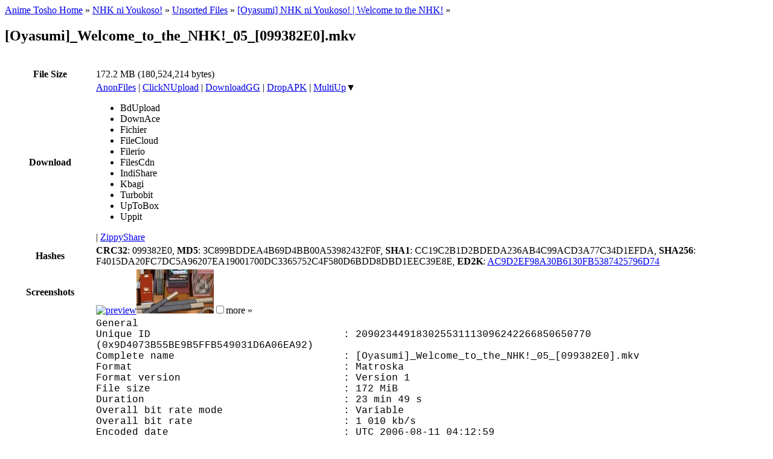

--- FILE ---
content_type: text/html; charset=UTF-8
request_url: https://animetosho.org/file/oyasumi-_welcome_to_the_nhk_05_-099382e0-mkv.906262
body_size: 5790
content:
<!DOCTYPE html PUBLIC "-//W3C//DTD XHTML 1.0 Strict//EN" "http://www.w3.org/TR/xhtml1/DTD/xhtml1-strict.dtd"><html xml:lang="en" lang="en" xmlns="http://www.w3.org/1999/xhtml" dir="ltr"><head><title>[Oyasumi]_Welcome_to_the_NHK!_05_[099382E0].mkv | Anime Tosho</title><!--<base href="https://animetosho.org/" />--><meta name="description" content="[Oyasumi]_Welcome_to_the_NHK!_05_[099382E0].mkv" /><meta http-equiv="Content-Type" content="text/html; charset=UTF-8" /><meta name="viewport" content="width=600, initial-scale=1" /><link rel="shortcut icon" href="https://animetosho.org/inc/favicon.ico?cache=37381f97e8ac6694b319d0fef817662b" /><link rel="stylesheet" type="text/css" href="https://animetosho.org/inc/style-base.css?cache=40b6cd9f7e64bb4bf5f93b7522540f31" /><link rel="stylesheet" type="text/css" href="https://animetosho.org/inc/style.css?cache=ea5794e3c4b802618a768bb9e35306a0" id="stylesheet" /><link rel="search" type="application/opensearchdescription+xml" href="/opensearchdescription.xml" title="Anime Tosho Search" /><script type="text/javascript"><!--
			var rootUrl = "https://animetosho.org/", incUrl = "https://animetosho.org/inc/";
			var postkey = "6ed8fa686c3e20f3858f34f86f7a4db5";
		//--></script><script type="text/javascript" src="https://animetosho.org/inc/jquery.js?ver=1.2.6"></script><script type="text/javascript" src="https://animetosho.org/inc/common.js?cache=f61f53c7ac0ea2fd7cb0f472e0f5680f"></script><link rel="canonical" href="https://animetosho.org/file/906262" /></head><body><div id="content_c"><div id="content_c2"><div id="content"><div id="title_desc"><div id="nav_bc"><a href="https://animetosho.org/">Anime Tosho Home</a> &raquo; <a href="https://animetosho.org/series/nhk-ni-youkoso.4121">NHK ni Youkoso!</a> &raquo; <a href="https://animetosho.org/episode/4121.unsorted">Unsorted Files</a> &raquo; <a href="https://animetosho.org/view/oyasumi-nhk-ni-youkoso-welcome-nhk.n1443720">[Oyasumi] NHK ni Youkoso! | Welcome to the NHK!</a> &raquo; </div><h2 id="title">[Oyasumi]_Welcome_to_the_NHK!_05_[099382E0].mkv</h2></div><br /><table style="width: 100%;" id="infotable"><tr><th style="width: 9em;">File Size</th><td>172.2 MB (180,524,214 bytes)</td></tr><tr><th>Download</th><td><a href="https://anonfiles.com/B2o7taPcu1/_Oyasumi_Welcome_to_the_NHK_05_099382E0_mkv">AnonFiles</a> | <a href="https://clicknupload.co/psgmu54t4262">ClickNUpload</a> | <a href="https://download.gg/file-12747134_be40dbef617f50b9">DownloadGG</a> | <a href="https://drop.download/1ilash5ffkt2">DropAPK</a> | <span class="dlxlink"><a href="https://multiup.org/download/0ba3caa14a823ddc9a7c5b98c3e5f54f/%5BOyasumi%5D_Welcome_to_the_NHK__05_%5B099382E0%5D.mkv">MultiUp</a><span class="downarrow">&#9660;</span><ul class="linkmenu"><li><span class="inactivelink">BdUpload</span></li><li><span class="inactivelink">DownAce</span></li><li><span class="inactivelink">Fichier</span></li><li><span class="inactivelink">FileCloud</span></li><li><span class="inactivelink">Filerio</span></li><li><span class="inactivelink">FilesCdn</span></li><li><span class="inactivelink">IndiShare</span></li><li><span class="inactivelink">Kbagi</span></li><li><span class="inactivelink">Turbobit</span></li><li><span class="inactivelink">UpToBox</span></li><li><span class="inactivelink">Uppit</span></li></ul></span> | <a href="https://www4.zippyshare.com/v/KPhIKTJ4/file.html">ZippyShare</a></td></tr><tr><th>Hashes</th><td><strong>CRC32</strong>: 099382E0, <strong>MD5</strong>: 3C899BDDEA4B69D4BB00A53982432F0F, <strong>SHA1</strong>: CC19C2B1D2BDEDA236AB4C99ACD3A77C34D1EFDA, <strong>SHA256</strong>: F4015DA20FC7DC5A96207EA19001700DC3365752C4F580D6BDD8DBD1EEC39E8E, <strong>ED2K</strong>: <a href="ed2k://|file|%5BOyasumi%5D_Welcome_to_the_NHK%21_05_%5B099382E0%5D.mkv|180524214|ac9d2ef98a30b6130fb5387425796d74|/">AC9D2EF98A30B6130FB5387425796D74</a></td></tr><tr><th>Screenshots</th><td><div style="position: relative;"><a href="https://animetosho.org/storage/sframes/000dd416_13390.png" class="screenthumb" title="Screenshot at 00:00:13"><img src="https://storage.animetosho.org/sframes/000dd416_13390.jpg?h=96&amp;w=128" alt="preview" title="Screenshot at 00:00:13" srcset="https://storage.animetosho.org/sframes/000dd416_13390.jpg?h=144&amp;w=192 1.5x, https://storage.animetosho.org/sframes/000dd416_13390.jpg?h=192&amp;w=256 2x" class="screenthumb"/></a><a href="https://animetosho.org/storage/sframes/000dd416_352480.png" class="screenthumb" title="Screenshot at 00:05:52"><img src="https://storage.animetosho.org/sframes/000dd416_352480.jpg?h=96&amp;w=128" alt="preview" title="Screenshot at 00:05:52" srcset="https://storage.animetosho.org/sframes/000dd416_352480.jpg?h=144&amp;w=192 1.5x, https://storage.animetosho.org/sframes/000dd416_352480.jpg?h=192&amp;w=256 2x" class="screenthumb"/></a><input type="checkbox" id="thumbnail_hider_check" role="button" /><label id="thumbnail_holder_disp" for="thumbnail_hider_check" title="Show more screenshots">more &raquo;</label><span id="thumbnail_hider"><noscript><a href="https://animetosho.org/storage/sframes/000dd416_697910.png" class="screenthumb" title="Screenshot at 00:11:37"><img src="https://storage.animetosho.org/sframes/000dd416_697910.jpg?h=96&amp;w=128" alt="preview" title="Screenshot at 00:11:37" srcset="https://storage.animetosho.org/sframes/000dd416_697910.jpg?h=144&amp;w=192 1.5x, https://storage.animetosho.org/sframes/000dd416_697910.jpg?h=192&amp;w=256 2x" class="screenthumb" loading="lazy"/></a><a href="https://animetosho.org/storage/sframes/000dd416_1038460.png" class="screenthumb" title="Screenshot at 00:17:18"><img src="https://storage.animetosho.org/sframes/000dd416_1038460.jpg?h=96&amp;w=128" alt="preview" title="Screenshot at 00:17:18" srcset="https://storage.animetosho.org/sframes/000dd416_1038460.jpg?h=144&amp;w=192 1.5x, https://storage.animetosho.org/sframes/000dd416_1038460.jpg?h=192&amp;w=256 2x" class="screenthumb" loading="lazy"/></a><a href="https://animetosho.org/storage/sframes/000dd416_1375460.png" class="screenthumb" title="Screenshot at 00:22:55"><img src="https://storage.animetosho.org/sframes/000dd416_1375460.jpg?h=96&amp;w=128" alt="preview" title="Screenshot at 00:22:55" srcset="https://storage.animetosho.org/sframes/000dd416_1375460.jpg?h=144&amp;w=192 1.5x, https://storage.animetosho.org/sframes/000dd416_1375460.jpg?h=192&amp;w=256 2x" class="screenthumb" loading="lazy"/></a></noscript></span><script type="text/javascript"><!--
			function showThumbnails(){
				$("#thumbnail_hider").html($("#thumbnail_hider_check").is(":checked") ? "<a href=\"https:\/\/animetosho.org\/storage\/sframes\/000dd416_697910.png\" class=\"screenthumb\" title=\"Screenshot at 00:11:37\"><img src=\"https:\/\/storage.animetosho.org\/sframes\/000dd416_697910.jpg?h=96&amp;w=128\" alt=\"preview\" title=\"Screenshot at 00:11:37\" srcset=\"https:\/\/storage.animetosho.org\/sframes\/000dd416_697910.jpg?h=144&amp;w=192 1.5x, https:\/\/storage.animetosho.org\/sframes\/000dd416_697910.jpg?h=192&amp;w=256 2x\" class=\"screenthumb\" loading=\"lazy\"\/><\/a><a href=\"https:\/\/animetosho.org\/storage\/sframes\/000dd416_1038460.png\" class=\"screenthumb\" title=\"Screenshot at 00:17:18\"><img src=\"https:\/\/storage.animetosho.org\/sframes\/000dd416_1038460.jpg?h=96&amp;w=128\" alt=\"preview\" title=\"Screenshot at 00:17:18\" srcset=\"https:\/\/storage.animetosho.org\/sframes\/000dd416_1038460.jpg?h=144&amp;w=192 1.5x, https:\/\/storage.animetosho.org\/sframes\/000dd416_1038460.jpg?h=192&amp;w=256 2x\" class=\"screenthumb\" loading=\"lazy\"\/><\/a><a href=\"https:\/\/animetosho.org\/storage\/sframes\/000dd416_1375460.png\" class=\"screenthumb\" title=\"Screenshot at 00:22:55\"><img src=\"https:\/\/storage.animetosho.org\/sframes\/000dd416_1375460.jpg?h=96&amp;w=128\" alt=\"preview\" title=\"Screenshot at 00:22:55\" srcset=\"https:\/\/storage.animetosho.org\/sframes\/000dd416_1375460.jpg?h=144&amp;w=192 1.5x, https:\/\/storage.animetosho.org\/sframes\/000dd416_1375460.jpg?h=192&amp;w=256 2x\" class=\"screenthumb\" loading=\"lazy\"\/><\/a>" : "");
			}
			$("#thumbnail_hider_check").change(showThumbnails);
			addEventListener("pageshow", showThumbnails);
		//--></script></div></td></tr><tr><th>Additional Info <script type="text/javascript">if(navigator.clipboard)document.write('<a title="Copy text" href="#" onclick="navigator.clipboard.writeText(document.getElementById(\'file_addinfo\').innerText);return false">&#x1f4cb;</a>');</script></th><td><div style="font-family: consolas, courier new, monospace; word-wrap: break-word;" id="file_addinfo">General<br />Unique ID&nbsp;&nbsp;&nbsp;&nbsp;&nbsp;&nbsp;&nbsp;&nbsp;&nbsp;&nbsp;&nbsp;&nbsp;&nbsp;&nbsp;&nbsp;&nbsp;&nbsp;&nbsp;&nbsp;&nbsp;&nbsp;&nbsp;&nbsp;&nbsp;&nbsp;&nbsp;&nbsp;&nbsp;&nbsp;&nbsp;&nbsp;&nbsp;: 209023449183025531113096242266850650770 (0x9D4073B55BE9B5FFB549031D6A06EA92)<br />Complete name&nbsp;&nbsp;&nbsp;&nbsp;&nbsp;&nbsp;&nbsp;&nbsp;&nbsp;&nbsp;&nbsp;&nbsp;&nbsp;&nbsp;&nbsp;&nbsp;&nbsp;&nbsp;&nbsp;&nbsp;&nbsp;&nbsp;&nbsp;&nbsp;&nbsp;&nbsp;&nbsp;&nbsp;: [Oyasumi]_Welcome_to_the_NHK!_05_[099382E0].mkv<br />Format&nbsp;&nbsp;&nbsp;&nbsp;&nbsp;&nbsp;&nbsp;&nbsp;&nbsp;&nbsp;&nbsp;&nbsp;&nbsp;&nbsp;&nbsp;&nbsp;&nbsp;&nbsp;&nbsp;&nbsp;&nbsp;&nbsp;&nbsp;&nbsp;&nbsp;&nbsp;&nbsp;&nbsp;&nbsp;&nbsp;&nbsp;&nbsp;&nbsp;&nbsp; : Matroska<br />Format version&nbsp;&nbsp;&nbsp;&nbsp;&nbsp;&nbsp;&nbsp;&nbsp;&nbsp;&nbsp;&nbsp;&nbsp;&nbsp;&nbsp;&nbsp;&nbsp;&nbsp;&nbsp;&nbsp;&nbsp;&nbsp;&nbsp;&nbsp;&nbsp;&nbsp;&nbsp; : Version 1<br />File size&nbsp;&nbsp;&nbsp;&nbsp;&nbsp;&nbsp;&nbsp;&nbsp;&nbsp;&nbsp;&nbsp;&nbsp;&nbsp;&nbsp;&nbsp;&nbsp;&nbsp;&nbsp;&nbsp;&nbsp;&nbsp;&nbsp;&nbsp;&nbsp;&nbsp;&nbsp;&nbsp;&nbsp;&nbsp;&nbsp;&nbsp;&nbsp;: 172 MiB<br />Duration&nbsp;&nbsp;&nbsp;&nbsp;&nbsp;&nbsp;&nbsp;&nbsp;&nbsp;&nbsp;&nbsp;&nbsp;&nbsp;&nbsp;&nbsp;&nbsp;&nbsp;&nbsp;&nbsp;&nbsp;&nbsp;&nbsp;&nbsp;&nbsp;&nbsp;&nbsp;&nbsp;&nbsp;&nbsp;&nbsp;&nbsp;&nbsp; : 23 min 49 s<br />Overall bit rate mode&nbsp;&nbsp;&nbsp;&nbsp;&nbsp;&nbsp;&nbsp;&nbsp;&nbsp;&nbsp;&nbsp;&nbsp;&nbsp;&nbsp;&nbsp;&nbsp;&nbsp;&nbsp;&nbsp;&nbsp;: Variable<br />Overall bit rate&nbsp;&nbsp;&nbsp;&nbsp;&nbsp;&nbsp;&nbsp;&nbsp;&nbsp;&nbsp;&nbsp;&nbsp;&nbsp;&nbsp;&nbsp;&nbsp;&nbsp;&nbsp;&nbsp;&nbsp;&nbsp;&nbsp;&nbsp;&nbsp; : 1 010 kb/s<br />Encoded date&nbsp;&nbsp;&nbsp;&nbsp;&nbsp;&nbsp;&nbsp;&nbsp;&nbsp;&nbsp;&nbsp;&nbsp;&nbsp;&nbsp;&nbsp;&nbsp;&nbsp;&nbsp;&nbsp;&nbsp;&nbsp;&nbsp;&nbsp;&nbsp;&nbsp;&nbsp;&nbsp;&nbsp; : UTC 2006-08-11 04:12:59<br />Writing application&nbsp;&nbsp;&nbsp;&nbsp;&nbsp;&nbsp;&nbsp;&nbsp;&nbsp;&nbsp;&nbsp;&nbsp;&nbsp;&nbsp;&nbsp;&nbsp;&nbsp;&nbsp;&nbsp;&nbsp;&nbsp;&nbsp;: mkvmerge v1.7.0 ('What Do You Take Me For') built on Apr 28 2006 17:20:19<br />Writing library&nbsp;&nbsp;&nbsp;&nbsp;&nbsp;&nbsp;&nbsp;&nbsp;&nbsp;&nbsp;&nbsp;&nbsp;&nbsp;&nbsp;&nbsp;&nbsp;&nbsp;&nbsp;&nbsp;&nbsp;&nbsp;&nbsp;&nbsp;&nbsp;&nbsp;&nbsp;: libebml v0.7.7 + libmatroska v0.8.0<br /><br />Video<br />ID&nbsp;&nbsp;&nbsp;&nbsp;&nbsp;&nbsp;&nbsp;&nbsp;&nbsp;&nbsp;&nbsp;&nbsp;&nbsp;&nbsp;&nbsp;&nbsp;&nbsp;&nbsp;&nbsp;&nbsp;&nbsp;&nbsp;&nbsp;&nbsp;&nbsp;&nbsp;&nbsp;&nbsp;&nbsp;&nbsp;&nbsp;&nbsp;&nbsp;&nbsp;&nbsp;&nbsp;&nbsp;&nbsp; : 1<br />Format&nbsp;&nbsp;&nbsp;&nbsp;&nbsp;&nbsp;&nbsp;&nbsp;&nbsp;&nbsp;&nbsp;&nbsp;&nbsp;&nbsp;&nbsp;&nbsp;&nbsp;&nbsp;&nbsp;&nbsp;&nbsp;&nbsp;&nbsp;&nbsp;&nbsp;&nbsp;&nbsp;&nbsp;&nbsp;&nbsp;&nbsp;&nbsp;&nbsp;&nbsp; : MPEG-4 Visual<br />Format profile&nbsp;&nbsp;&nbsp;&nbsp;&nbsp;&nbsp;&nbsp;&nbsp;&nbsp;&nbsp;&nbsp;&nbsp;&nbsp;&nbsp;&nbsp;&nbsp;&nbsp;&nbsp;&nbsp;&nbsp;&nbsp;&nbsp;&nbsp;&nbsp;&nbsp;&nbsp; : Advanced Simple@L5<br />Format settings&nbsp;&nbsp;&nbsp;&nbsp;&nbsp;&nbsp;&nbsp;&nbsp;&nbsp;&nbsp;&nbsp;&nbsp;&nbsp;&nbsp;&nbsp;&nbsp;&nbsp;&nbsp;&nbsp;&nbsp;&nbsp;&nbsp;&nbsp;&nbsp;&nbsp;&nbsp;: BVOP2<br />Format settings, BVOP&nbsp;&nbsp;&nbsp;&nbsp;&nbsp;&nbsp;&nbsp;&nbsp;&nbsp;&nbsp;&nbsp;&nbsp;&nbsp;&nbsp;&nbsp;&nbsp;&nbsp;&nbsp;&nbsp;&nbsp;: 2<br />Format settings, QPel&nbsp;&nbsp;&nbsp;&nbsp;&nbsp;&nbsp;&nbsp;&nbsp;&nbsp;&nbsp;&nbsp;&nbsp;&nbsp;&nbsp;&nbsp;&nbsp;&nbsp;&nbsp;&nbsp;&nbsp;: No<br />Format settings, GMC&nbsp;&nbsp;&nbsp;&nbsp;&nbsp;&nbsp;&nbsp;&nbsp;&nbsp;&nbsp;&nbsp;&nbsp;&nbsp;&nbsp;&nbsp;&nbsp;&nbsp;&nbsp;&nbsp;&nbsp; : No warppoints<br />Format settings, Matrix&nbsp;&nbsp;&nbsp;&nbsp;&nbsp;&nbsp;&nbsp;&nbsp;&nbsp;&nbsp;&nbsp;&nbsp;&nbsp;&nbsp;&nbsp;&nbsp;&nbsp;&nbsp;: Default (H.263)<br />Muxing mode&nbsp;&nbsp;&nbsp;&nbsp;&nbsp;&nbsp;&nbsp;&nbsp;&nbsp;&nbsp;&nbsp;&nbsp;&nbsp;&nbsp;&nbsp;&nbsp;&nbsp;&nbsp;&nbsp;&nbsp;&nbsp;&nbsp;&nbsp;&nbsp;&nbsp;&nbsp;&nbsp;&nbsp;&nbsp;&nbsp;: Packed bitstream<br />Codec ID&nbsp;&nbsp;&nbsp;&nbsp;&nbsp;&nbsp;&nbsp;&nbsp;&nbsp;&nbsp;&nbsp;&nbsp;&nbsp;&nbsp;&nbsp;&nbsp;&nbsp;&nbsp;&nbsp;&nbsp;&nbsp;&nbsp;&nbsp;&nbsp;&nbsp;&nbsp;&nbsp;&nbsp;&nbsp;&nbsp;&nbsp;&nbsp; : V_MS/VFW/FOURCC / XVID<br />Codec ID/Hint&nbsp;&nbsp;&nbsp;&nbsp;&nbsp;&nbsp;&nbsp;&nbsp;&nbsp;&nbsp;&nbsp;&nbsp;&nbsp;&nbsp;&nbsp;&nbsp;&nbsp;&nbsp;&nbsp;&nbsp;&nbsp;&nbsp;&nbsp;&nbsp;&nbsp;&nbsp;&nbsp;&nbsp;: XviD<br />Duration&nbsp;&nbsp;&nbsp;&nbsp;&nbsp;&nbsp;&nbsp;&nbsp;&nbsp;&nbsp;&nbsp;&nbsp;&nbsp;&nbsp;&nbsp;&nbsp;&nbsp;&nbsp;&nbsp;&nbsp;&nbsp;&nbsp;&nbsp;&nbsp;&nbsp;&nbsp;&nbsp;&nbsp;&nbsp;&nbsp;&nbsp;&nbsp; : 23 min 49 s<br />Bit rate&nbsp;&nbsp;&nbsp;&nbsp;&nbsp;&nbsp;&nbsp;&nbsp;&nbsp;&nbsp;&nbsp;&nbsp;&nbsp;&nbsp;&nbsp;&nbsp;&nbsp;&nbsp;&nbsp;&nbsp;&nbsp;&nbsp;&nbsp;&nbsp;&nbsp;&nbsp;&nbsp;&nbsp;&nbsp;&nbsp;&nbsp;&nbsp; : 878 kb/s<br />Width&nbsp;&nbsp;&nbsp;&nbsp;&nbsp;&nbsp;&nbsp;&nbsp;&nbsp;&nbsp;&nbsp;&nbsp;&nbsp;&nbsp;&nbsp;&nbsp;&nbsp;&nbsp;&nbsp;&nbsp;&nbsp;&nbsp;&nbsp;&nbsp;&nbsp;&nbsp;&nbsp;&nbsp;&nbsp;&nbsp;&nbsp;&nbsp;&nbsp;&nbsp;&nbsp;&nbsp;: 704 pixels<br />Height&nbsp;&nbsp;&nbsp;&nbsp;&nbsp;&nbsp;&nbsp;&nbsp;&nbsp;&nbsp;&nbsp;&nbsp;&nbsp;&nbsp;&nbsp;&nbsp;&nbsp;&nbsp;&nbsp;&nbsp;&nbsp;&nbsp;&nbsp;&nbsp;&nbsp;&nbsp;&nbsp;&nbsp;&nbsp;&nbsp;&nbsp;&nbsp;&nbsp;&nbsp; : 400 pixels<br />Display aspect ratio&nbsp;&nbsp;&nbsp;&nbsp;&nbsp;&nbsp;&nbsp;&nbsp;&nbsp;&nbsp;&nbsp;&nbsp;&nbsp;&nbsp;&nbsp;&nbsp;&nbsp;&nbsp;&nbsp;&nbsp; : 16:9<br />Frame rate mode&nbsp;&nbsp;&nbsp;&nbsp;&nbsp;&nbsp;&nbsp;&nbsp;&nbsp;&nbsp;&nbsp;&nbsp;&nbsp;&nbsp;&nbsp;&nbsp;&nbsp;&nbsp;&nbsp;&nbsp;&nbsp;&nbsp;&nbsp;&nbsp;&nbsp;&nbsp;: Constant<br />Frame rate&nbsp;&nbsp;&nbsp;&nbsp;&nbsp;&nbsp;&nbsp;&nbsp;&nbsp;&nbsp;&nbsp;&nbsp;&nbsp;&nbsp;&nbsp;&nbsp;&nbsp;&nbsp;&nbsp;&nbsp;&nbsp;&nbsp;&nbsp;&nbsp;&nbsp;&nbsp;&nbsp;&nbsp;&nbsp;&nbsp; : 23.976 (23976/1000) FPS<br />Color space&nbsp;&nbsp;&nbsp;&nbsp;&nbsp;&nbsp;&nbsp;&nbsp;&nbsp;&nbsp;&nbsp;&nbsp;&nbsp;&nbsp;&nbsp;&nbsp;&nbsp;&nbsp;&nbsp;&nbsp;&nbsp;&nbsp;&nbsp;&nbsp;&nbsp;&nbsp;&nbsp;&nbsp;&nbsp;&nbsp;: YUV<br />Chroma subsampling&nbsp;&nbsp;&nbsp;&nbsp;&nbsp;&nbsp;&nbsp;&nbsp;&nbsp;&nbsp;&nbsp;&nbsp;&nbsp;&nbsp;&nbsp;&nbsp;&nbsp;&nbsp;&nbsp;&nbsp;&nbsp;&nbsp; : 4:2:0<br />Bit depth&nbsp;&nbsp;&nbsp;&nbsp;&nbsp;&nbsp;&nbsp;&nbsp;&nbsp;&nbsp;&nbsp;&nbsp;&nbsp;&nbsp;&nbsp;&nbsp;&nbsp;&nbsp;&nbsp;&nbsp;&nbsp;&nbsp;&nbsp;&nbsp;&nbsp;&nbsp;&nbsp;&nbsp;&nbsp;&nbsp;&nbsp;&nbsp;: 8 bits<br />Scan type&nbsp;&nbsp;&nbsp;&nbsp;&nbsp;&nbsp;&nbsp;&nbsp;&nbsp;&nbsp;&nbsp;&nbsp;&nbsp;&nbsp;&nbsp;&nbsp;&nbsp;&nbsp;&nbsp;&nbsp;&nbsp;&nbsp;&nbsp;&nbsp;&nbsp;&nbsp;&nbsp;&nbsp;&nbsp;&nbsp;&nbsp;&nbsp;: Progressive<br />Compression mode&nbsp;&nbsp;&nbsp;&nbsp;&nbsp;&nbsp;&nbsp;&nbsp;&nbsp;&nbsp;&nbsp;&nbsp;&nbsp;&nbsp;&nbsp;&nbsp;&nbsp;&nbsp;&nbsp;&nbsp;&nbsp;&nbsp;&nbsp;&nbsp; : Lossy<br />Bits/(Pixel*Frame)&nbsp;&nbsp;&nbsp;&nbsp;&nbsp;&nbsp;&nbsp;&nbsp;&nbsp;&nbsp;&nbsp;&nbsp;&nbsp;&nbsp;&nbsp;&nbsp;&nbsp;&nbsp;&nbsp;&nbsp;&nbsp;&nbsp; : 0.130<br />Stream size&nbsp;&nbsp;&nbsp;&nbsp;&nbsp;&nbsp;&nbsp;&nbsp;&nbsp;&nbsp;&nbsp;&nbsp;&nbsp;&nbsp;&nbsp;&nbsp;&nbsp;&nbsp;&nbsp;&nbsp;&nbsp;&nbsp;&nbsp;&nbsp;&nbsp;&nbsp;&nbsp;&nbsp;&nbsp;&nbsp;: 150 MiB (87%)<br />Title&nbsp;&nbsp;&nbsp;&nbsp;&nbsp;&nbsp;&nbsp;&nbsp;&nbsp;&nbsp;&nbsp;&nbsp;&nbsp;&nbsp;&nbsp;&nbsp;&nbsp;&nbsp;&nbsp;&nbsp;&nbsp;&nbsp;&nbsp;&nbsp;&nbsp;&nbsp;&nbsp;&nbsp;&nbsp;&nbsp;&nbsp;&nbsp;&nbsp;&nbsp;&nbsp;&nbsp;: [Oyasumi] Welcome to the NHK - 05 (XviD)<br />Writing library&nbsp;&nbsp;&nbsp;&nbsp;&nbsp;&nbsp;&nbsp;&nbsp;&nbsp;&nbsp;&nbsp;&nbsp;&nbsp;&nbsp;&nbsp;&nbsp;&nbsp;&nbsp;&nbsp;&nbsp;&nbsp;&nbsp;&nbsp;&nbsp;&nbsp;&nbsp;: XviD 1.1.0 (UTC 2005-11-22)<br />Default&nbsp;&nbsp;&nbsp;&nbsp;&nbsp;&nbsp;&nbsp;&nbsp;&nbsp;&nbsp;&nbsp;&nbsp;&nbsp;&nbsp;&nbsp;&nbsp;&nbsp;&nbsp;&nbsp;&nbsp;&nbsp;&nbsp;&nbsp;&nbsp;&nbsp;&nbsp;&nbsp;&nbsp;&nbsp;&nbsp;&nbsp;&nbsp;&nbsp;&nbsp;: Yes<br />Forced&nbsp;&nbsp;&nbsp;&nbsp;&nbsp;&nbsp;&nbsp;&nbsp;&nbsp;&nbsp;&nbsp;&nbsp;&nbsp;&nbsp;&nbsp;&nbsp;&nbsp;&nbsp;&nbsp;&nbsp;&nbsp;&nbsp;&nbsp;&nbsp;&nbsp;&nbsp;&nbsp;&nbsp;&nbsp;&nbsp;&nbsp;&nbsp;&nbsp;&nbsp; : No<br /><br />Audio<br />ID&nbsp;&nbsp;&nbsp;&nbsp;&nbsp;&nbsp;&nbsp;&nbsp;&nbsp;&nbsp;&nbsp;&nbsp;&nbsp;&nbsp;&nbsp;&nbsp;&nbsp;&nbsp;&nbsp;&nbsp;&nbsp;&nbsp;&nbsp;&nbsp;&nbsp;&nbsp;&nbsp;&nbsp;&nbsp;&nbsp;&nbsp;&nbsp;&nbsp;&nbsp;&nbsp;&nbsp;&nbsp;&nbsp; : 2<br />Format&nbsp;&nbsp;&nbsp;&nbsp;&nbsp;&nbsp;&nbsp;&nbsp;&nbsp;&nbsp;&nbsp;&nbsp;&nbsp;&nbsp;&nbsp;&nbsp;&nbsp;&nbsp;&nbsp;&nbsp;&nbsp;&nbsp;&nbsp;&nbsp;&nbsp;&nbsp;&nbsp;&nbsp;&nbsp;&nbsp;&nbsp;&nbsp;&nbsp;&nbsp; : Vorbis<br />Format settings, Floor&nbsp;&nbsp;&nbsp;&nbsp;&nbsp;&nbsp;&nbsp;&nbsp;&nbsp;&nbsp;&nbsp;&nbsp;&nbsp;&nbsp;&nbsp;&nbsp;&nbsp;&nbsp; : 1<br />Codec ID&nbsp;&nbsp;&nbsp;&nbsp;&nbsp;&nbsp;&nbsp;&nbsp;&nbsp;&nbsp;&nbsp;&nbsp;&nbsp;&nbsp;&nbsp;&nbsp;&nbsp;&nbsp;&nbsp;&nbsp;&nbsp;&nbsp;&nbsp;&nbsp;&nbsp;&nbsp;&nbsp;&nbsp;&nbsp;&nbsp;&nbsp;&nbsp; : A_VORBIS<br />Duration&nbsp;&nbsp;&nbsp;&nbsp;&nbsp;&nbsp;&nbsp;&nbsp;&nbsp;&nbsp;&nbsp;&nbsp;&nbsp;&nbsp;&nbsp;&nbsp;&nbsp;&nbsp;&nbsp;&nbsp;&nbsp;&nbsp;&nbsp;&nbsp;&nbsp;&nbsp;&nbsp;&nbsp;&nbsp;&nbsp;&nbsp;&nbsp; : 23 min 49 s<br />Bit rate mode&nbsp;&nbsp;&nbsp;&nbsp;&nbsp;&nbsp;&nbsp;&nbsp;&nbsp;&nbsp;&nbsp;&nbsp;&nbsp;&nbsp;&nbsp;&nbsp;&nbsp;&nbsp;&nbsp;&nbsp;&nbsp;&nbsp;&nbsp;&nbsp;&nbsp;&nbsp;&nbsp;&nbsp;: Variable<br />Bit rate&nbsp;&nbsp;&nbsp;&nbsp;&nbsp;&nbsp;&nbsp;&nbsp;&nbsp;&nbsp;&nbsp;&nbsp;&nbsp;&nbsp;&nbsp;&nbsp;&nbsp;&nbsp;&nbsp;&nbsp;&nbsp;&nbsp;&nbsp;&nbsp;&nbsp;&nbsp;&nbsp;&nbsp;&nbsp;&nbsp;&nbsp;&nbsp; : 112 kb/s<br />Channel(s)&nbsp;&nbsp;&nbsp;&nbsp;&nbsp;&nbsp;&nbsp;&nbsp;&nbsp;&nbsp;&nbsp;&nbsp;&nbsp;&nbsp;&nbsp;&nbsp;&nbsp;&nbsp;&nbsp;&nbsp;&nbsp;&nbsp;&nbsp;&nbsp;&nbsp;&nbsp;&nbsp;&nbsp;&nbsp;&nbsp; : 2 channels<br />Sampling rate&nbsp;&nbsp;&nbsp;&nbsp;&nbsp;&nbsp;&nbsp;&nbsp;&nbsp;&nbsp;&nbsp;&nbsp;&nbsp;&nbsp;&nbsp;&nbsp;&nbsp;&nbsp;&nbsp;&nbsp;&nbsp;&nbsp;&nbsp;&nbsp;&nbsp;&nbsp;&nbsp;&nbsp;: 48.0 kHz<br />Compression mode&nbsp;&nbsp;&nbsp;&nbsp;&nbsp;&nbsp;&nbsp;&nbsp;&nbsp;&nbsp;&nbsp;&nbsp;&nbsp;&nbsp;&nbsp;&nbsp;&nbsp;&nbsp;&nbsp;&nbsp;&nbsp;&nbsp;&nbsp;&nbsp; : Lossy<br />Stream size&nbsp;&nbsp;&nbsp;&nbsp;&nbsp;&nbsp;&nbsp;&nbsp;&nbsp;&nbsp;&nbsp;&nbsp;&nbsp;&nbsp;&nbsp;&nbsp;&nbsp;&nbsp;&nbsp;&nbsp;&nbsp;&nbsp;&nbsp;&nbsp;&nbsp;&nbsp;&nbsp;&nbsp;&nbsp;&nbsp;: 19.1 MiB (11%)<br />Title&nbsp;&nbsp;&nbsp;&nbsp;&nbsp;&nbsp;&nbsp;&nbsp;&nbsp;&nbsp;&nbsp;&nbsp;&nbsp;&nbsp;&nbsp;&nbsp;&nbsp;&nbsp;&nbsp;&nbsp;&nbsp;&nbsp;&nbsp;&nbsp;&nbsp;&nbsp;&nbsp;&nbsp;&nbsp;&nbsp;&nbsp;&nbsp;&nbsp;&nbsp;&nbsp;&nbsp;: Stereo Vorbis<br />Writing library&nbsp;&nbsp;&nbsp;&nbsp;&nbsp;&nbsp;&nbsp;&nbsp;&nbsp;&nbsp;&nbsp;&nbsp;&nbsp;&nbsp;&nbsp;&nbsp;&nbsp;&nbsp;&nbsp;&nbsp;&nbsp;&nbsp;&nbsp;&nbsp;&nbsp;&nbsp;: libVorbis 1.0 (UTC 2002-07-17)<br />Language&nbsp;&nbsp;&nbsp;&nbsp;&nbsp;&nbsp;&nbsp;&nbsp;&nbsp;&nbsp;&nbsp;&nbsp;&nbsp;&nbsp;&nbsp;&nbsp;&nbsp;&nbsp;&nbsp;&nbsp;&nbsp;&nbsp;&nbsp;&nbsp;&nbsp;&nbsp;&nbsp;&nbsp;&nbsp;&nbsp;&nbsp;&nbsp; : Japanese<br />Default&nbsp;&nbsp;&nbsp;&nbsp;&nbsp;&nbsp;&nbsp;&nbsp;&nbsp;&nbsp;&nbsp;&nbsp;&nbsp;&nbsp;&nbsp;&nbsp;&nbsp;&nbsp;&nbsp;&nbsp;&nbsp;&nbsp;&nbsp;&nbsp;&nbsp;&nbsp;&nbsp;&nbsp;&nbsp;&nbsp;&nbsp;&nbsp;&nbsp;&nbsp;: Yes<br />Forced&nbsp;&nbsp;&nbsp;&nbsp;&nbsp;&nbsp;&nbsp;&nbsp;&nbsp;&nbsp;&nbsp;&nbsp;&nbsp;&nbsp;&nbsp;&nbsp;&nbsp;&nbsp;&nbsp;&nbsp;&nbsp;&nbsp;&nbsp;&nbsp;&nbsp;&nbsp;&nbsp;&nbsp;&nbsp;&nbsp;&nbsp;&nbsp;&nbsp;&nbsp; : No<br /><br />Menu<br />00:00:00.000&nbsp;&nbsp;&nbsp;&nbsp;&nbsp;&nbsp;&nbsp;&nbsp;&nbsp;&nbsp;&nbsp;&nbsp;&nbsp;&nbsp;&nbsp;&nbsp;&nbsp;&nbsp;&nbsp;&nbsp;&nbsp;&nbsp;&nbsp;&nbsp;&nbsp;&nbsp;&nbsp;&nbsp; : en:Opening<br />00:01:39.974&nbsp;&nbsp;&nbsp;&nbsp;&nbsp;&nbsp;&nbsp;&nbsp;&nbsp;&nbsp;&nbsp;&nbsp;&nbsp;&nbsp;&nbsp;&nbsp;&nbsp;&nbsp;&nbsp;&nbsp;&nbsp;&nbsp;&nbsp;&nbsp;&nbsp;&nbsp;&nbsp;&nbsp; : en:Welcome to the NHK 05: Welcome to Counseling<br />00:22:09.953&nbsp;&nbsp;&nbsp;&nbsp;&nbsp;&nbsp;&nbsp;&nbsp;&nbsp;&nbsp;&nbsp;&nbsp;&nbsp;&nbsp;&nbsp;&nbsp;&nbsp;&nbsp;&nbsp;&nbsp;&nbsp;&nbsp;&nbsp;&nbsp;&nbsp;&nbsp;&nbsp;&nbsp; : en:Ending<br />00:23:39.918&nbsp;&nbsp;&nbsp;&nbsp;&nbsp;&nbsp;&nbsp;&nbsp;&nbsp;&nbsp;&nbsp;&nbsp;&nbsp;&nbsp;&nbsp;&nbsp;&nbsp;&nbsp;&nbsp;&nbsp;&nbsp;&nbsp;&nbsp;&nbsp;&nbsp;&nbsp;&nbsp;&nbsp; : en:Preview</div></td></tr></table><br /><table style="width: 100%;"><thead><tr><th>Other Files in this Torrent</th></tr></thead><tbody><tr><td style="padding-left: 1em;"><div><a href="https://animetosho.org/file/oyasumi-_welcome_to_the_nhk_01_-b17d228b-mkv.906247">[Oyasumi]_Welcome_to_the_NHK!_01_[B17D228B].mkv</a></div><div><a href="https://animetosho.org/file/oyasumi-_welcome_to_the_nhk_02_-69d39625-mkv.906253">[Oyasumi]_Welcome_to_the_NHK!_02_[69D39625].mkv</a></div><div><a href="https://animetosho.org/file/oyasumi-_welcome_to_the_nhk_03v2_-a296ece2-mkv.906265">[Oyasumi]_Welcome_to_the_NHK!_03v2_[A296ECE2].mkv</a></div><div><a href="https://animetosho.org/file/oyasumi-_welcome_to_the_nhk_04_-3f28ca98-mkv.906263">[Oyasumi]_Welcome_to_the_NHK!_04_[3F28CA98].mkv</a></div><div><strong>[Oyasumi]_Welcome_to_the_NHK!_05_[099382E0].mkv</strong></div><div><a href="https://animetosho.org/file/oyasumi-_welcome_to_the_nhk_06_-95670da3-mkv.906252">[Oyasumi]_Welcome_to_the_NHK!_06_[95670DA3].mkv</a></div><div><a href="https://animetosho.org/file/oyasumi-_welcome_to_the_nhk_07_-3d1c3d8f-mkv.906266">[Oyasumi]_Welcome_to_the_NHK!_07_[3D1C3D8F].mkv</a></div><div><a href="https://animetosho.org/file/oyasumi-_welcome_to_the_nhk_08_-efb0459e-mkv.906244">[Oyasumi]_Welcome_to_the_NHK!_08_[EFB0459E].mkv</a></div><div><a href="https://animetosho.org/file/oyasumi-_welcome_to_the_nhk_09_-ee543fd5-mkv.906254">[Oyasumi]_Welcome_to_the_NHK!_09_[EE543FD5].mkv</a></div><div><a href="https://animetosho.org/file/oyasumi-_welcome_to_the_nhk_10_-49b8a024-mkv.906251">[Oyasumi]_Welcome_to_the_NHK!_10_[49B8A024].mkv</a></div><div><a href="https://animetosho.org/file/oyasumi-_welcome_to_the_nhk_11_-61d5076b-mkv.906267">[Oyasumi]_Welcome_to_the_NHK!_11_[61D5076B].mkv</a></div><div><a href="https://animetosho.org/file/oyasumi-_welcome_to_the_nhk_12_-3db40a31-mkv.906246">[Oyasumi]_Welcome_to_the_NHK!_12_[3DB40A31].mkv</a></div><div><a href="https://animetosho.org/file/oyasumi-_welcome_to_the_nhk_13_-cdaadafa-mkv.906260">[Oyasumi]_Welcome_to_the_NHK!_13_[CDAADAFA].mkv</a></div><div><a href="https://animetosho.org/file/oyasumi-_welcome_to_the_nhk_14_-dda2f730-mkv.906257">[Oyasumi]_Welcome_to_the_NHK!_14_[DDA2F730].mkv</a></div><div><a href="https://animetosho.org/file/oyasumi-_welcome_to_the_nhk_15_-1cd8f5b3-mkv.906249">[Oyasumi]_Welcome_to_the_NHK!_15_[1CD8F5B3].mkv</a></div><div><a href="https://animetosho.org/file/oyasumi-_welcome_to_the_nhk_16_-6eef9c84-mkv.906256">[Oyasumi]_Welcome_to_the_NHK!_16_[6EEF9C84].mkv</a></div><div><a href="https://animetosho.org/file/oyasumi-_welcome_to_the_nhk_17_-60b4de4d-mkv.906245">[Oyasumi]_Welcome_to_the_NHK!_17_[60B4DE4D].mkv</a></div><div><a href="https://animetosho.org/file/oyasumi-_welcome_to_the_nhk_18_-e4f04416-mkv.906258">[Oyasumi]_Welcome_to_the_NHK!_18_[E4F04416].mkv</a></div><div><a href="https://animetosho.org/file/oyasumi-_welcome_to_the_nhk_19_-91aca812-mkv.906255">[Oyasumi]_Welcome_to_the_NHK!_19_[91ACA812].mkv</a></div><div><a href="https://animetosho.org/file/oyasumi-_welcome_to_the_nhk_20_-3f50ddbf-mkv.906248">[Oyasumi]_Welcome_to_the_NHK!_20_[3F50DDBF].mkv</a></div><div><a href="https://animetosho.org/file/oyasumi-_welcome_to_the_nhk_21_-f0632ee4-mkv.906259">[Oyasumi]_Welcome_to_the_NHK!_21_[F0632EE4].mkv</a></div><div><a href="https://animetosho.org/file/oyasumi-_welcome_to_the_nhk_22_-a3e60426-mkv.906264">[Oyasumi]_Welcome_to_the_NHK!_22_[A3E60426].mkv</a></div><div><a href="https://animetosho.org/file/oyasumi-_welcome_to_the_nhk_23_-615bbc06-mkv.906250">[Oyasumi]_Welcome_to_the_NHK!_23_[615BBC06].mkv</a></div><div><a href="https://animetosho.org/file/oyasumi-_welcome_to_the_nhk_24_-a01c6c62-mkv.906261">[Oyasumi]_Welcome_to_the_NHK!_24_[A01C6C62].mkv</a></div></td></tr></tbody></table></div></div></div><div id="topbar_c"></div><div id="topbar_c2"><div id="topbar"><a id="anchor_top"></a><div id="topbar_title"><a href="https://animetosho.org/">Anime Tosho</a></div><div id="topbar_betanote" title="Expect shit to happen; PS: we're not Google">beta</div><div id="topbar_tagline">Anime DDL+NZB mirror</div><div id="topbar_search"><form action="https://animetosho.org/search" method="get"><div><input type="text" name="q" class="text" value="" placeholder="Search" /><input type="submit" value="" class="submit icon_search" /></div></form></div><div id="topbar_nav_links"><a href="https://animetosho.org/">Torrents</a><br /><a href="https://animetosho.org/animes">Series</a> | <a href="https://animetosho.org/episodes">Episodes</a></div><div id="userbar"><form action="" method="post" id="userbar_loginform"><div><label><span class="label">User:</span><input type="text" class="text" name="login_username" value="" /></label></div><div><label><span class="label">Pass:</span><input type="password" class="text" name="login_password" value="" /></label></div><div><input type="submit" class="submit" value="Login" style="float: right;" /><label class="check_label">Remember <input type="checkbox" class="checkbox" name="login_remember" value="1" /></label><input type="hidden" name="postkey" value="6ed8fa686c3e20f3858f34f86f7a4db5" /><input type="hidden" name="do" value="login" /></div></form><div id="userbar_extlinks"><a href="https://animetosho.org/login" rel="nofollow">Forgot Password</a><br /><a href="https://animetosho.org/register" rel="nofollow">Register an Account</a></div></div><div id="topbar_time">Current Time: 18/01/2026 14:48<br /><script type="text/javascript"><!--
					function themeChange(opt) {
						document.getElementById('stylesheet').href = opt.value;
						var d = new Date();
						var m = Math.floor((d.getMonth() +2) / 3)*3 +1;
						if(m>11)
							d.setFullYear(d.getFullYear()+1, m-11, 1);
						else
							d.setMonth(m,1);
						d.setHours(0,0,0);
						//document.cookie = document.cookie.replace(/&?ant\[theme\]=([^&]+)/g, "") + "&ant[theme]=" + opt.rel;
						document.cookie = "ant[theme]=" + opt.getAttribute('rel') + "; expires=" + d.toGMTString() + "; path=/";
					}
					document.write('Style: <select onchange="themeChange(this.options[this.selectedIndex])" style="font-size: smaller; max-width: 99%" autocomplete="off">');
					document.write('<option value="https://animetosho.org/inc/style_221.css?cache=8cf9e17bfe64d3ea3ff1c305768d8b05" style="background-color: #000024; color: #e0e0e0;" rel="221">2022q1 - Mai</option>');document.write('<option value="https://animetosho.org/inc/style_222.css?cache=8cf9e17bfe64d3ea3ff1c305768d8b05" style="background-color: #200020; color: #e0e0e0;" rel="222">2022q2 - Yuu</option>');document.write('<option value="https://animetosho.org/inc/style_223.css?cache=8cf9e17bfe64d3ea3ff1c305768d8b05" style="background-color: #180000; color: #e0e0e0;" rel="223">2022q3 - Chiyo</option>');document.write('<option value="https://animetosho.org/inc/style_224.css?cache=8cf9e17bfe64d3ea3ff1c305768d8b05" style="background-color: #001010; color: #e0e0e0;" rel="224">2022q4 - Rachel</option>');document.write('<option value="https://animetosho.org/inc/style_231.css?cache=8cf9e17bfe64d3ea3ff1c305768d8b05" style="background-color: #333333; color: #e0e0e0;" rel="231">2023q1 - Himuro</option>');document.write('<option value="https://animetosho.org/inc/style_232.css?cache=8cf9e17bfe64d3ea3ff1c305768d8b05" style="background-color: #001000; color: #e0e0e0;" rel="232">2023q2 - Shiragiku</option>');document.write('<option value="https://animetosho.org/inc/style_233.css?cache=8cf9e17bfe64d3ea3ff1c305768d8b05" style="background-color: #FFFFE8; color: #202020;" rel="233">2023q3 - Charlotte</option>');document.write('<option value="https://animetosho.org/inc/style_234.css?cache=8cf9e17bfe64d3ea3ff1c305768d8b05" style="background-color: #E0F0FF; color: #202020;" rel="234">2023q4 - Sunraku</option>');document.write('<option value="https://animetosho.org/inc/style_241.css?cache=8cf9e17bfe64d3ea3ff1c305768d8b05" style="background-color: #E0D0FF; color: #202020;" rel="241">2024q1 - Utena</option>');document.write('<option value="https://animetosho.org/inc/style_242.css?cache=8cf9e17bfe64d3ea3ff1c305768d8b05" style="background-color: #D8FFC8; color: #202020;" rel="242">2024q2 - Gobmi</option>');document.write('<option value="https://animetosho.org/inc/style_243.css?cache=8cf9e17bfe64d3ea3ff1c305768d8b05" style="background-color: #ffc8c8; color: #202020;" rel="243">2024q3 - Minamo</option>');document.write('<option value="https://animetosho.org/inc/style_244.css?cache=8cf9e17bfe64d3ea3ff1c305768d8b05" style="background-color: #fff1bf; color: #202020;" rel="244">2024q4 - Maki</option>');document.write('<option value="https://animetosho.org/inc/style_251.css?cache=8cf9e17bfe64d3ea3ff1c305768d8b05" style="background-color: #f8f8f8; color: #202020;" rel="251">2025q1 - Tarou</option>');document.write('<option value="https://animetosho.org/inc/style_252.css?cache=2a45c65b5cbe4f089eab0f3d4acf5fc3" style="background-color: #ffe7fc; color: #202020;" rel="252">2025q2 - Ouka</option>');document.write('<option value="https://animetosho.org/inc/style_253.css?cache=7eea684bb09f05a2de38c9d7fca570c6" style="background-color: #070707; color: #e0e0e0;" rel="253">2025q3 - Gen</option>');document.write('<option value="https://animetosho.org/inc/style.css?cache=ea5794e3c4b802618a768bb9e35306a0" style="background-color: #241c00; color: #e0e0e0;" rel="" selected="selected">2025q4 - Youko</option>');					document.write('</select>');
				//--></script><br /><br /><a href="https://animetosho.org/feedback" class="feedbacklink">~nya~</a><br /><a href="https://animetosho.org/about">About/FAQs</a><!--<br /><a href="https://animetosho.org/about/anonfiles">AnonFiles Corruption</a>--><!-- <br /><br /><a href="irc://irc.rizon.net/animetosho" title="#animetosho@irc.rizon.net">Unofficial IRC</a> (<a href="http://qchat1.rizon.net/?channels=animetosho&prompt=1">web</a>) --><!-- previous link: https://discord.gg/DQQZbpzc9D --><br/><br/><a href="https://discord.gg/wrdSsv7APv">Discord</a></div></div></div><div class="clear"></div></body></html><!-- Page generated in 0.00537 seconds -->